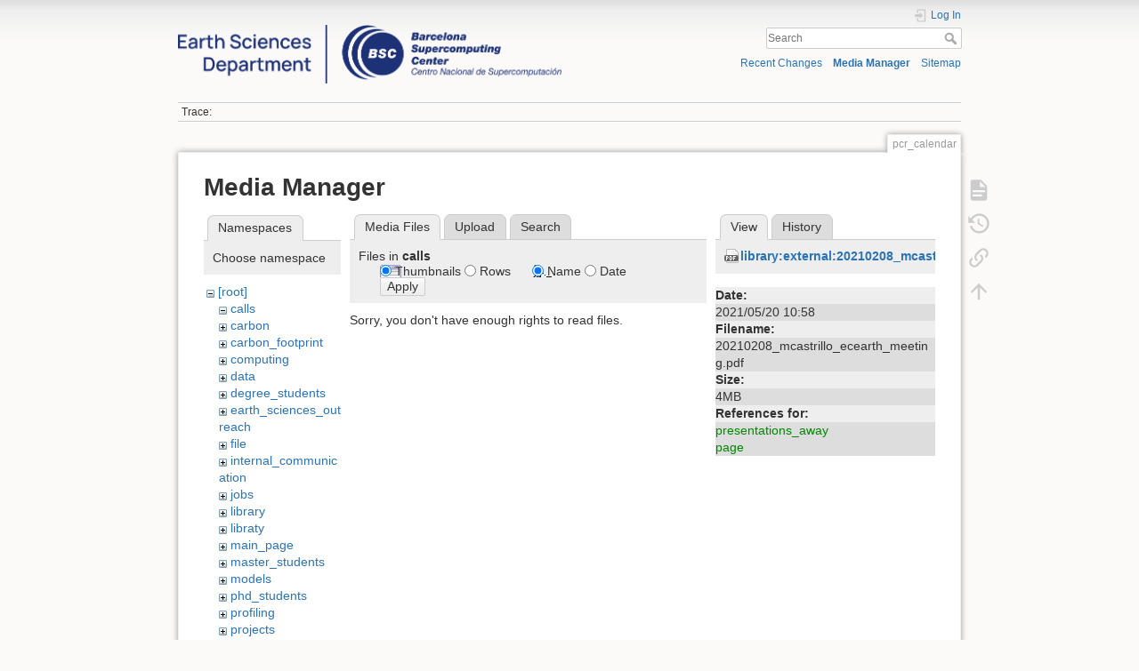

--- FILE ---
content_type: text/html; charset=utf-8
request_url: https://earth.bsc.es/wiki/doku.php?id=pcr_calendar&ns=calls&tab_files=files&do=media&tab_details=view&image=library%3Aexternal%3A20210208_mcastrillo_ecearth_meeting.pdf
body_size: 4848
content:
<!DOCTYPE html>
<html lang="en" dir="ltr" class="no-js">
<head>
    <meta charset="utf-8" />
    <title>pcr_calendar []</title>
    <script>(function(H){H.className=H.className.replace(/\bno-js\b/,'js')})(document.documentElement)</script>
    <meta name="generator" content="DokuWiki"/>
<meta name="theme-color" content="#008800"/>
<meta name="robots" content="noindex,nofollow"/>
<link rel="search" type="application/opensearchdescription+xml" href="/wiki/lib/exe/opensearch.php" title=""/>
<link rel="start" href="/wiki/"/>
<link rel="contents" href="/wiki/doku.php?id=pcr_calendar&amp;do=index" title="Sitemap"/>
<link rel="manifest" href="/wiki/lib/exe/manifest.php"/>
<link rel="alternate" type="application/rss+xml" title="Recent Changes" href="/wiki/feed.php"/>
<link rel="alternate" type="application/rss+xml" title="Current namespace" href="/wiki/feed.php?mode=list&amp;ns="/>
<link rel="alternate" type="text/html" title="Plain HTML" href="/wiki/doku.php?do=export_xhtml&amp;id=pcr_calendar"/>
<link rel="alternate" type="text/plain" title="Wiki Markup" href="/wiki/doku.php?do=export_raw&amp;id=pcr_calendar"/>
<link rel="stylesheet" href="/wiki/lib/exe/css.php?t=dokuwiki&amp;tseed=e1a9bd7a6a2cddc8e6c11ca2de467e7a"/>
<!--[if gte IE 9]><!-->
<script >/*<![CDATA[*/var NS='';var JSINFO = {"plugins":{"edittable":{"default columnwidth":""}},"move_renameokay":false,"move_allowrename":false,"id":"pcr_calendar","namespace":"","ACT":"media","useHeadingNavigation":0,"useHeadingContent":0};
/*!]]>*/</script>
<script charset="utf-8" src="/wiki/lib/exe/jquery.php?tseed=34a552433bc33cc9c3bc32527289a0b2" defer="defer"></script>
<script charset="utf-8" src="/wiki/lib/exe/js.php?t=dokuwiki&amp;tseed=e1a9bd7a6a2cddc8e6c11ca2de467e7a" defer="defer"></script>
<!--<![endif]-->
    <meta name="viewport" content="width=device-width,initial-scale=1" />
    <link rel="shortcut icon" href="/wiki/lib/exe/fetch.php?media=favicon.ico" />
<link rel="apple-touch-icon" href="/wiki/lib/tpl/dokuwiki/images/apple-touch-icon.png" />
    </head>

<body>
    <div id="dokuwiki__site"><div id="dokuwiki__top" class="site dokuwiki mode_media tpl_dokuwiki  notFound   hasSidebar">

        
<!-- ********** HEADER ********** -->
<div id="dokuwiki__header"><div class="pad group">

    
    <div class="headings group">
        <ul class="a11y skip">
            <li><a href="#dokuwiki__content">skip to content</a></li>
        </ul>

        <h1><a href="/wiki/doku.php?id=start"  accesskey="h" title="[H]"><img src="/wiki/lib/exe/fetch.php?media=logo.png" width="3532" height="539" alt="" /> <span></span></a></h1>
            </div>

    <div class="tools group">
        <!-- USER TOOLS -->
                    <div id="dokuwiki__usertools">
                <h3 class="a11y">User Tools</h3>
                <ul>
                    <li class="action login"><a href="/wiki/doku.php?id=pcr_calendar&amp;do=login&amp;sectok=" title="Log In" rel="nofollow"><span>Log In</span><svg xmlns="http://www.w3.org/2000/svg" width="24" height="24" viewBox="0 0 24 24"><path d="M10 17.25V14H3v-4h7V6.75L15.25 12 10 17.25M8 2h9a2 2 0 0 1 2 2v16a2 2 0 0 1-2 2H8a2 2 0 0 1-2-2v-4h2v4h9V4H8v4H6V4a2 2 0 0 1 2-2z"/></svg></a></li>                </ul>
            </div>
        
        <!-- SITE TOOLS -->
        <div id="dokuwiki__sitetools">
            <h3 class="a11y">Site Tools</h3>
            <form action="/wiki/doku.php?id=start" method="get" role="search" class="search doku_form" id="dw__search" accept-charset="utf-8"><input type="hidden" name="do" value="search" /><input type="hidden" name="id" value="pcr_calendar" /><div class="no"><input name="q" type="text" class="edit" title="[F]" accesskey="f" placeholder="Search" autocomplete="on" id="qsearch__in" value="" /><button value="1" type="submit" title="Search">Search</button><div id="qsearch__out" class="ajax_qsearch JSpopup"></div></div></form>            <div class="mobileTools">
                <form action="/wiki/doku.php" method="get" accept-charset="utf-8"><div class="no"><input type="hidden" name="id" value="pcr_calendar" /><select name="do" class="edit quickselect" title="Tools"><option value="">Tools</option><optgroup label="Page Tools"><option value="">Show page</option><option value="revisions">Old revisions</option><option value="backlink">Backlinks</option></optgroup><optgroup label="Site Tools"><option value="recent">Recent Changes</option><option value="media">Media Manager</option><option value="index">Sitemap</option></optgroup><optgroup label="User Tools"><option value="login">Log In</option></optgroup></select><button type="submit">&gt;</button></div></form>            </div>
            <ul>
                <li class="action recent"><a href="/wiki/doku.php?id=pcr_calendar&amp;do=recent" title="Recent Changes [r]" rel="nofollow" accesskey="r">Recent Changes</a></li><li class="action media"><a href="/wiki/doku.php?id=pcr_calendar&amp;do=media&amp;ns=" title="Media Manager" rel="nofollow">Media Manager</a></li><li class="action index"><a href="/wiki/doku.php?id=pcr_calendar&amp;do=index" title="Sitemap [x]" rel="nofollow" accesskey="x">Sitemap</a></li>            </ul>
        </div>

    </div>

    <!-- BREADCRUMBS -->
            <div class="breadcrumbs">
                                        <div class="trace"><span class="bchead">Trace:</span></div>
                    </div>
    


    <hr class="a11y" />
</div></div><!-- /header -->

        <div class="wrapper group">

            
            <!-- ********** CONTENT ********** -->
            <div id="dokuwiki__content"><div class="pad group">
                
                <div class="pageId"><span>pcr_calendar</span></div>

                <div class="page group">
                                                            <!-- wikipage start -->
                    <div id="mediamanager__page">
<h1>Media Manager</h1>
<div class="panel namespaces">
<h2>Namespaces</h2>
<div class="panelHeader">Choose namespace</div>
<div class="panelContent" id="media__tree">

<ul class="idx">
<li class="media level0 open"><img src="/wiki/lib/images/minus.gif" alt="−" /><div class="li"><a href="/wiki/doku.php?id=pcr_calendar&amp;ns=&amp;tab_files=files&amp;do=media&amp;tab_details=view&amp;image=library%3Aexternal%3A20210208_mcastrillo_ecearth_meeting.pdf" class="idx_dir">[root]</a></div>
<ul class="idx">
<li class="media level1 open"><img src="/wiki/lib/images/minus.gif" alt="−" /><div class="li"><a href="/wiki/doku.php?id=pcr_calendar&amp;ns=calls&amp;tab_files=files&amp;do=media&amp;tab_details=view&amp;image=library%3Aexternal%3A20210208_mcastrillo_ecearth_meeting.pdf" class="idx_dir">calls</a></div></li>
<li class="media level1 closed"><img src="/wiki/lib/images/plus.gif" alt="+" /><div class="li"><a href="/wiki/doku.php?id=pcr_calendar&amp;ns=carbon&amp;tab_files=files&amp;do=media&amp;tab_details=view&amp;image=library%3Aexternal%3A20210208_mcastrillo_ecearth_meeting.pdf" class="idx_dir">carbon</a></div></li>
<li class="media level1 closed"><img src="/wiki/lib/images/plus.gif" alt="+" /><div class="li"><a href="/wiki/doku.php?id=pcr_calendar&amp;ns=carbon_footprint&amp;tab_files=files&amp;do=media&amp;tab_details=view&amp;image=library%3Aexternal%3A20210208_mcastrillo_ecearth_meeting.pdf" class="idx_dir">carbon_footprint</a></div></li>
<li class="media level1 closed"><img src="/wiki/lib/images/plus.gif" alt="+" /><div class="li"><a href="/wiki/doku.php?id=pcr_calendar&amp;ns=computing&amp;tab_files=files&amp;do=media&amp;tab_details=view&amp;image=library%3Aexternal%3A20210208_mcastrillo_ecearth_meeting.pdf" class="idx_dir">computing</a></div></li>
<li class="media level1 closed"><img src="/wiki/lib/images/plus.gif" alt="+" /><div class="li"><a href="/wiki/doku.php?id=pcr_calendar&amp;ns=data&amp;tab_files=files&amp;do=media&amp;tab_details=view&amp;image=library%3Aexternal%3A20210208_mcastrillo_ecearth_meeting.pdf" class="idx_dir">data</a></div></li>
<li class="media level1 closed"><img src="/wiki/lib/images/plus.gif" alt="+" /><div class="li"><a href="/wiki/doku.php?id=pcr_calendar&amp;ns=degree_students&amp;tab_files=files&amp;do=media&amp;tab_details=view&amp;image=library%3Aexternal%3A20210208_mcastrillo_ecearth_meeting.pdf" class="idx_dir">degree_students</a></div></li>
<li class="media level1 closed"><img src="/wiki/lib/images/plus.gif" alt="+" /><div class="li"><a href="/wiki/doku.php?id=pcr_calendar&amp;ns=earth_sciences_outreach&amp;tab_files=files&amp;do=media&amp;tab_details=view&amp;image=library%3Aexternal%3A20210208_mcastrillo_ecearth_meeting.pdf" class="idx_dir">earth_sciences_outreach</a></div></li>
<li class="media level1 closed"><img src="/wiki/lib/images/plus.gif" alt="+" /><div class="li"><a href="/wiki/doku.php?id=pcr_calendar&amp;ns=file&amp;tab_files=files&amp;do=media&amp;tab_details=view&amp;image=library%3Aexternal%3A20210208_mcastrillo_ecearth_meeting.pdf" class="idx_dir">file</a></div></li>
<li class="media level1 closed"><img src="/wiki/lib/images/plus.gif" alt="+" /><div class="li"><a href="/wiki/doku.php?id=pcr_calendar&amp;ns=internal_communication&amp;tab_files=files&amp;do=media&amp;tab_details=view&amp;image=library%3Aexternal%3A20210208_mcastrillo_ecearth_meeting.pdf" class="idx_dir">internal_communication</a></div></li>
<li class="media level1 closed"><img src="/wiki/lib/images/plus.gif" alt="+" /><div class="li"><a href="/wiki/doku.php?id=pcr_calendar&amp;ns=jobs&amp;tab_files=files&amp;do=media&amp;tab_details=view&amp;image=library%3Aexternal%3A20210208_mcastrillo_ecearth_meeting.pdf" class="idx_dir">jobs</a></div></li>
<li class="media level1 closed"><img src="/wiki/lib/images/plus.gif" alt="+" /><div class="li"><a href="/wiki/doku.php?id=pcr_calendar&amp;ns=library&amp;tab_files=files&amp;do=media&amp;tab_details=view&amp;image=library%3Aexternal%3A20210208_mcastrillo_ecearth_meeting.pdf" class="idx_dir">library</a></div></li>
<li class="media level1 closed"><img src="/wiki/lib/images/plus.gif" alt="+" /><div class="li"><a href="/wiki/doku.php?id=pcr_calendar&amp;ns=libraty&amp;tab_files=files&amp;do=media&amp;tab_details=view&amp;image=library%3Aexternal%3A20210208_mcastrillo_ecearth_meeting.pdf" class="idx_dir">libraty</a></div></li>
<li class="media level1 closed"><img src="/wiki/lib/images/plus.gif" alt="+" /><div class="li"><a href="/wiki/doku.php?id=pcr_calendar&amp;ns=main_page&amp;tab_files=files&amp;do=media&amp;tab_details=view&amp;image=library%3Aexternal%3A20210208_mcastrillo_ecearth_meeting.pdf" class="idx_dir">main_page</a></div></li>
<li class="media level1 closed"><img src="/wiki/lib/images/plus.gif" alt="+" /><div class="li"><a href="/wiki/doku.php?id=pcr_calendar&amp;ns=master_students&amp;tab_files=files&amp;do=media&amp;tab_details=view&amp;image=library%3Aexternal%3A20210208_mcastrillo_ecearth_meeting.pdf" class="idx_dir">master_students</a></div></li>
<li class="media level1 closed"><img src="/wiki/lib/images/plus.gif" alt="+" /><div class="li"><a href="/wiki/doku.php?id=pcr_calendar&amp;ns=models&amp;tab_files=files&amp;do=media&amp;tab_details=view&amp;image=library%3Aexternal%3A20210208_mcastrillo_ecearth_meeting.pdf" class="idx_dir">models</a></div></li>
<li class="media level1 closed"><img src="/wiki/lib/images/plus.gif" alt="+" /><div class="li"><a href="/wiki/doku.php?id=pcr_calendar&amp;ns=phd_students&amp;tab_files=files&amp;do=media&amp;tab_details=view&amp;image=library%3Aexternal%3A20210208_mcastrillo_ecearth_meeting.pdf" class="idx_dir">phd_students</a></div></li>
<li class="media level1 closed"><img src="/wiki/lib/images/plus.gif" alt="+" /><div class="li"><a href="/wiki/doku.php?id=pcr_calendar&amp;ns=profiling&amp;tab_files=files&amp;do=media&amp;tab_details=view&amp;image=library%3Aexternal%3A20210208_mcastrillo_ecearth_meeting.pdf" class="idx_dir">profiling</a></div></li>
<li class="media level1 closed"><img src="/wiki/lib/images/plus.gif" alt="+" /><div class="li"><a href="/wiki/doku.php?id=pcr_calendar&amp;ns=projects&amp;tab_files=files&amp;do=media&amp;tab_details=view&amp;image=library%3Aexternal%3A20210208_mcastrillo_ecearth_meeting.pdf" class="idx_dir">projects</a></div></li>
<li class="media level1 closed"><img src="/wiki/lib/images/plus.gif" alt="+" /><div class="li"><a href="/wiki/doku.php?id=pcr_calendar&amp;ns=publications&amp;tab_files=files&amp;do=media&amp;tab_details=view&amp;image=library%3Aexternal%3A20210208_mcastrillo_ecearth_meeting.pdf" class="idx_dir">publications</a></div></li>
<li class="media level1 closed"><img src="/wiki/lib/images/plus.gif" alt="+" /><div class="li"><a href="/wiki/doku.php?id=pcr_calendar&amp;ns=research_groups_and_staff&amp;tab_files=files&amp;do=media&amp;tab_details=view&amp;image=library%3Aexternal%3A20210208_mcastrillo_ecearth_meeting.pdf" class="idx_dir">research_groups_and_staff</a></div></li>
<li class="media level1 closed"><img src="/wiki/lib/images/plus.gif" alt="+" /><div class="li"><a href="/wiki/doku.php?id=pcr_calendar&amp;ns=scaling&amp;tab_files=files&amp;do=media&amp;tab_details=view&amp;image=library%3Aexternal%3A20210208_mcastrillo_ecearth_meeting.pdf" class="idx_dir">scaling</a></div></li>
<li class="media level1 closed"><img src="/wiki/lib/images/plus.gif" alt="+" /><div class="li"><a href="/wiki/doku.php?id=pcr_calendar&amp;ns=tools&amp;tab_files=files&amp;do=media&amp;tab_details=view&amp;image=library%3Aexternal%3A20210208_mcastrillo_ecearth_meeting.pdf" class="idx_dir">tools</a></div></li>
<li class="media level1 closed"><img src="/wiki/lib/images/plus.gif" alt="+" /><div class="li"><a href="/wiki/doku.php?id=pcr_calendar&amp;ns=undefined&amp;tab_files=files&amp;do=media&amp;tab_details=view&amp;image=library%3Aexternal%3A20210208_mcastrillo_ecearth_meeting.pdf" class="idx_dir">undefined</a></div></li>
<li class="media level1 closed"><img src="/wiki/lib/images/plus.gif" alt="+" /><div class="li"><a href="/wiki/doku.php?id=pcr_calendar&amp;ns=upcoming_events&amp;tab_files=files&amp;do=media&amp;tab_details=view&amp;image=library%3Aexternal%3A20210208_mcastrillo_ecearth_meeting.pdf" class="idx_dir">upcoming_events</a></div></li>
<li class="media level1 closed"><img src="/wiki/lib/images/plus.gif" alt="+" /><div class="li"><a href="/wiki/doku.php?id=pcr_calendar&amp;ns=wiki&amp;tab_files=files&amp;do=media&amp;tab_details=view&amp;image=library%3Aexternal%3A20210208_mcastrillo_ecearth_meeting.pdf" class="idx_dir">wiki</a></div></li>
<li class="media level1 closed"><img src="/wiki/lib/images/plus.gif" alt="+" /><div class="li"><a href="/wiki/doku.php?id=pcr_calendar&amp;ns=working_groups&amp;tab_files=files&amp;do=media&amp;tab_details=view&amp;image=library%3Aexternal%3A20210208_mcastrillo_ecearth_meeting.pdf" class="idx_dir">working_groups</a></div></li>
</ul></li>
</ul>
</div>
</div>
<div class="panel filelist">
<h2 class="a11y">Media Files</h2>
<ul class="tabs">
<li><strong>Media Files</strong></li>
<li><a href="/wiki/doku.php?id=pcr_calendar&amp;tab_files=upload&amp;do=media&amp;tab_details=view&amp;image=library%3Aexternal%3A20210208_mcastrillo_ecearth_meeting.pdf&amp;ns=calls">Upload</a></li>
<li><a href="/wiki/doku.php?id=pcr_calendar&amp;tab_files=search&amp;do=media&amp;tab_details=view&amp;image=library%3Aexternal%3A20210208_mcastrillo_ecearth_meeting.pdf&amp;ns=calls">Search</a></li>
</ul>
<div class="panelHeader">
<h3>Files in <strong>calls</strong></h3>
<form class="options" method="get" action="/wiki/doku.php?id=pcr_calendar" accept-charset="utf-8"><div class="no">
<input type="hidden" name="do" value="media" /><input type="hidden" name="tab_files" value="files" /><input type="hidden" name="tab_details" value="view" /><input type="hidden" name="image" value="library:external:20210208_mcastrillo_ecearth_meeting.pdf" /><input type="hidden" name="ns" value="calls" /><ul>
<li class="listType"><label class="thumbs" for="listType__thumbs"><input type="radio" id="listType__thumbs" name="list_dwmedia" value="thumbs" checked="checked" /> <span>Thumbnails</span></label>
<label class="rows" for="listType__rows"><input type="radio" id="listType__rows" name="list_dwmedia" value="rows" /> <span>Rows</span></label>
</li>
<li class="sortBy"><label class="name" for="sortBy__name"><input type="radio" id="sortBy__name" name="sort_dwmedia" value="name" checked="checked" /> <span>Name</span></label>
<label class="date" for="sortBy__date"><input type="radio" id="sortBy__date" name="sort_dwmedia" value="date" /> <span>Date</span></label>
</li>
<li><button type="submit">Apply</button>
</li>
</ul>
</div></form>
</div>
<div class="panelContent">
<div class="nothing">Sorry, you don't have enough rights to read files.</div>
</div>
</div>
<div class="panel file">
<h2 class="a11y">File</h2>
<ul class="tabs">
<li><strong>View</strong></li>
<li><a href="/wiki/doku.php?id=pcr_calendar&amp;tab_details=history&amp;do=media&amp;tab_files=files&amp;image=library%3Aexternal%3A20210208_mcastrillo_ecearth_meeting.pdf&amp;ns=calls">History</a></li>
</ul>
<div class="panelHeader"><h3><strong><a href="/wiki/lib/exe/fetch.php?media=library:external:20210208_mcastrillo_ecearth_meeting.pdf" class="select mediafile mf_pdf" title="View original file">library:external:20210208_mcastrillo_ecearth_meeting.pdf</a></strong></h3></div>
<div class="panelContent">
<ul class="actions">
</ul>
<dl>
<dt>Date:</dt><dd>2021/05/20 10:58</dd>
<dt>Filename:</dt><dd>20210208_mcastrillo_ecearth_meeting.pdf</dd>
<dt>Size:</dt><dd>4MB</dd>
</dl>
<dl>
<dt>References for:</dt><dd><a href="/wiki/doku.php?id=library:external:presentations_away" class="wikilink1" title="library:external:presentations_away" data-wiki-id="library:external:presentations_away">presentations_away</a></dd><dd><a href="/wiki/doku.php?id=namespace:page" class="wikilink1" title="namespace:page" data-wiki-id="namespace:page">page</a></dd></dl>
</div>
</div>
</div>

                    <!-- wikipage stop -->
                                    </div>

                <div class="docInfo"></div>

                            </div></div><!-- /content -->

            <hr class="a11y" />

            <!-- PAGE ACTIONS -->
            <div id="dokuwiki__pagetools">
                <h3 class="a11y">Page Tools</h3>
                <div class="tools">
                    <ul>
                        <li class="show"><a href="/wiki/doku.php?id=pcr_calendar&amp;do=" title="Show page [v]" rel="nofollow" accesskey="v"><span>Show page</span><svg xmlns="http://www.w3.org/2000/svg" width="24" height="24" viewBox="0 0 24 24"><path d="M13 9h5.5L13 3.5V9M6 2h8l6 6v12a2 2 0 0 1-2 2H6a2 2 0 0 1-2-2V4c0-1.11.89-2 2-2m9 16v-2H6v2h9m3-4v-2H6v2h12z"/></svg></a></li><li class="revs"><a href="/wiki/doku.php?id=pcr_calendar&amp;do=revisions" title="Old revisions [o]" rel="nofollow" accesskey="o"><span>Old revisions</span><svg xmlns="http://www.w3.org/2000/svg" width="24" height="24" viewBox="0 0 24 24"><path d="M11 7v5.11l4.71 2.79.79-1.28-4-2.37V7m0-5C8.97 2 5.91 3.92 4.27 6.77L2 4.5V11h6.5L5.75 8.25C6.96 5.73 9.5 4 12.5 4a7.5 7.5 0 0 1 7.5 7.5 7.5 7.5 0 0 1-7.5 7.5c-3.27 0-6.03-2.09-7.06-5h-2.1c1.1 4.03 4.77 7 9.16 7 5.24 0 9.5-4.25 9.5-9.5A9.5 9.5 0 0 0 12.5 2z"/></svg></a></li><li class="backlink"><a href="/wiki/doku.php?id=pcr_calendar&amp;do=backlink" title="Backlinks" rel="nofollow"><span>Backlinks</span><svg xmlns="http://www.w3.org/2000/svg" width="24" height="24" viewBox="0 0 24 24"><path d="M10.59 13.41c.41.39.41 1.03 0 1.42-.39.39-1.03.39-1.42 0a5.003 5.003 0 0 1 0-7.07l3.54-3.54a5.003 5.003 0 0 1 7.07 0 5.003 5.003 0 0 1 0 7.07l-1.49 1.49c.01-.82-.12-1.64-.4-2.42l.47-.48a2.982 2.982 0 0 0 0-4.24 2.982 2.982 0 0 0-4.24 0l-3.53 3.53a2.982 2.982 0 0 0 0 4.24m2.82-4.24c.39-.39 1.03-.39 1.42 0a5.003 5.003 0 0 1 0 7.07l-3.54 3.54a5.003 5.003 0 0 1-7.07 0 5.003 5.003 0 0 1 0-7.07l1.49-1.49c-.01.82.12 1.64.4 2.43l-.47.47a2.982 2.982 0 0 0 0 4.24 2.982 2.982 0 0 0 4.24 0l3.53-3.53a2.982 2.982 0 0 0 0-4.24.973.973 0 0 1 0-1.42z"/></svg></a></li><li class="top"><a href="#dokuwiki__top" title="Back to top [t]" rel="nofollow" accesskey="t"><span>Back to top</span><svg xmlns="http://www.w3.org/2000/svg" width="24" height="24" viewBox="0 0 24 24"><path d="M13 20h-2V8l-5.5 5.5-1.42-1.42L12 4.16l7.92 7.92-1.42 1.42L13 8v12z"/></svg></a></li>                    </ul>
                </div>
            </div>
        </div><!-- /wrapper -->

        
<!-- ********** FOOTER ********** -->
<div id="dokuwiki__footer"><div class="pad">
    
    <div class="buttons">
                <a href="https://www.dokuwiki.org/donate" title="Donate" target="_blank"><img
            src="/wiki/lib/tpl/dokuwiki/images/button-donate.gif" width="80" height="15" alt="Donate" /></a>
        <a href="https://php.net" title="Powered by PHP" target="_blank"><img
            src="/wiki/lib/tpl/dokuwiki/images/button-php.gif" width="80" height="15" alt="Powered by PHP" /></a>
        <a href="//validator.w3.org/check/referer" title="Valid HTML5" target="_blank"><img
            src="/wiki/lib/tpl/dokuwiki/images/button-html5.png" width="80" height="15" alt="Valid HTML5" /></a>
        <a href="//jigsaw.w3.org/css-validator/check/referer?profile=css3" title="Valid CSS" target="_blank"><img
            src="/wiki/lib/tpl/dokuwiki/images/button-css.png" width="80" height="15" alt="Valid CSS" /></a>
        <a href="https://dokuwiki.org/" title="Driven by DokuWiki" target="_blank"><img
            src="/wiki/lib/tpl/dokuwiki/images/button-dw.png" width="80" height="15"
            alt="Driven by DokuWiki" /></a>
    </div>
</div></div><!-- /footer -->

    </div></div><!-- /site -->

    <div class="no"><img src="/wiki/lib/exe/taskrunner.php?id=pcr_calendar&amp;1768948371" width="2" height="1" alt="" /></div>
    <div id="screen__mode" class="no"></div></body>
</html>
